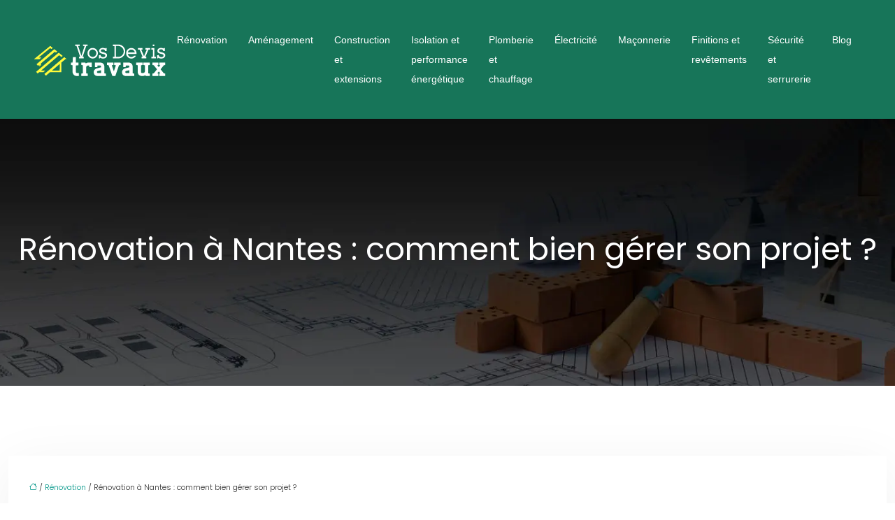

--- FILE ---
content_type: text/html; charset=UTF-8
request_url: https://www.vosdevistravaux.fr/renovation-a-nantes-comment-bien-gerer-son-projet/
body_size: 12016
content:
<!DOCTYPE html>
<html lang="fr-FR">
<head>
<meta charset="UTF-8" />
<meta name="viewport" content="width=device-width">
<link rel="shortcut icon" href="/wp-content/uploads/2024/06/favicon-vos-devis-travaux.webp" />
<script type="application/ld+json">
{
    "@context": "https://schema.org",
    "@graph": [
        {
            "@type": "WebSite",
            "@id": "https://www.vosdevistravaux.fr#website",
            "url": "https://www.vosdevistravaux.fr",
            "inLanguage": "fr-FR",
            "publisher": {
                "@id": "https://www.vosdevistravaux.fr#organization"
            }
        },
        {
            "@type": "Organization",
            "@id": "https://www.vosdevistravaux.fr#organization",
            "url": "https://www.vosdevistravaux.fr",
            "logo": {
                "@type": "ImageObject",
                "@id": "https://www.vosdevistravaux.fr#logo",
                "url": "https://www.vosdevistravaux.fr/wp-content/uploads/2024/06/logo-vos-devis-travaux.webp"
            }
        },
        {
            "@type": "WebPage",
            "@id": "https://www.vosdevistravaux.fr/renovation-a-nantes-comment-bien-gerer-son-projet/#webpage",
            "url": "https://www.vosdevistravaux.fr/renovation-a-nantes-comment-bien-gerer-son-projet/",
            "isPartOf": {
                "@id": "https://www.vosdevistravaux.fr#website"
            },
            "breadcrumb": {
                "@id": "https://www.vosdevistravaux.fr/renovation-a-nantes-comment-bien-gerer-son-projet/#breadcrumb"
            },
            "inLanguage": "fr_FR"
        },
        {
            "@type": "Article",
            "@id": "https://www.vosdevistravaux.fr/renovation-a-nantes-comment-bien-gerer-son-projet/#article",
            "headline": "Rénovation à Nantes : comment bien gérer son projet ?",
            "mainEntityOfPage": {
                "@id": "https://www.vosdevistravaux.fr/renovation-a-nantes-comment-bien-gerer-son-projet/#webpage"
            },
            "wordCount": 647,
            "isAccessibleForFree": true,
            "articleSection": [
                "Rénovation"
            ],
            "datePublished": "2022-11-17T00:00:00+00:00",
            "author": {
                "@id": "https://www.vosdevistravaux.fr/author/netlinking_user#person"
            },
            "publisher": {
                "@id": "https://www.vosdevistravaux.fr#organization"
            },
            "inLanguage": "fr-FR"
        },
        {
            "@type": "BreadcrumbList",
            "@id": "https://www.vosdevistravaux.fr/renovation-a-nantes-comment-bien-gerer-son-projet/#breadcrumb",
            "itemListElement": [
                {
                    "@type": "ListItem",
                    "position": 1,
                    "name": "Accueil",
                    "item": "https://www.vosdevistravaux.fr/"
                },
                {
                    "@type": "ListItem",
                    "position": 2,
                    "name": "Rénovation",
                    "item": "https://www.vosdevistravaux.fr/renovation/"
                },
                {
                    "@type": "ListItem",
                    "position": 3,
                    "name": "Rénovation à Nantes : comment bien gérer son projet ?",
                    "item": "https://www.vosdevistravaux.fr/renovation-a-nantes-comment-bien-gerer-son-projet/"
                }
            ]
        }
    ]
}</script>
<meta name='robots' content='max-image-preview:large' />
<title></title><meta name="description" content=""><link rel="alternate" title="oEmbed (JSON)" type="application/json+oembed" href="https://www.vosdevistravaux.fr/wp-json/oembed/1.0/embed?url=https%3A%2F%2Fwww.vosdevistravaux.fr%2Frenovation-a-nantes-comment-bien-gerer-son-projet%2F" />
<link rel="alternate" title="oEmbed (XML)" type="text/xml+oembed" href="https://www.vosdevistravaux.fr/wp-json/oembed/1.0/embed?url=https%3A%2F%2Fwww.vosdevistravaux.fr%2Frenovation-a-nantes-comment-bien-gerer-son-projet%2F&#038;format=xml" />
<style id='wp-img-auto-sizes-contain-inline-css' type='text/css'>
img:is([sizes=auto i],[sizes^="auto," i]){contain-intrinsic-size:3000px 1500px}
/*# sourceURL=wp-img-auto-sizes-contain-inline-css */
</style>
<style id='wp-block-library-inline-css' type='text/css'>
:root{--wp-block-synced-color:#7a00df;--wp-block-synced-color--rgb:122,0,223;--wp-bound-block-color:var(--wp-block-synced-color);--wp-editor-canvas-background:#ddd;--wp-admin-theme-color:#007cba;--wp-admin-theme-color--rgb:0,124,186;--wp-admin-theme-color-darker-10:#006ba1;--wp-admin-theme-color-darker-10--rgb:0,107,160.5;--wp-admin-theme-color-darker-20:#005a87;--wp-admin-theme-color-darker-20--rgb:0,90,135;--wp-admin-border-width-focus:2px}@media (min-resolution:192dpi){:root{--wp-admin-border-width-focus:1.5px}}.wp-element-button{cursor:pointer}:root .has-very-light-gray-background-color{background-color:#eee}:root .has-very-dark-gray-background-color{background-color:#313131}:root .has-very-light-gray-color{color:#eee}:root .has-very-dark-gray-color{color:#313131}:root .has-vivid-green-cyan-to-vivid-cyan-blue-gradient-background{background:linear-gradient(135deg,#00d084,#0693e3)}:root .has-purple-crush-gradient-background{background:linear-gradient(135deg,#34e2e4,#4721fb 50%,#ab1dfe)}:root .has-hazy-dawn-gradient-background{background:linear-gradient(135deg,#faaca8,#dad0ec)}:root .has-subdued-olive-gradient-background{background:linear-gradient(135deg,#fafae1,#67a671)}:root .has-atomic-cream-gradient-background{background:linear-gradient(135deg,#fdd79a,#004a59)}:root .has-nightshade-gradient-background{background:linear-gradient(135deg,#330968,#31cdcf)}:root .has-midnight-gradient-background{background:linear-gradient(135deg,#020381,#2874fc)}:root{--wp--preset--font-size--normal:16px;--wp--preset--font-size--huge:42px}.has-regular-font-size{font-size:1em}.has-larger-font-size{font-size:2.625em}.has-normal-font-size{font-size:var(--wp--preset--font-size--normal)}.has-huge-font-size{font-size:var(--wp--preset--font-size--huge)}.has-text-align-center{text-align:center}.has-text-align-left{text-align:left}.has-text-align-right{text-align:right}.has-fit-text{white-space:nowrap!important}#end-resizable-editor-section{display:none}.aligncenter{clear:both}.items-justified-left{justify-content:flex-start}.items-justified-center{justify-content:center}.items-justified-right{justify-content:flex-end}.items-justified-space-between{justify-content:space-between}.screen-reader-text{border:0;clip-path:inset(50%);height:1px;margin:-1px;overflow:hidden;padding:0;position:absolute;width:1px;word-wrap:normal!important}.screen-reader-text:focus{background-color:#ddd;clip-path:none;color:#444;display:block;font-size:1em;height:auto;left:5px;line-height:normal;padding:15px 23px 14px;text-decoration:none;top:5px;width:auto;z-index:100000}html :where(.has-border-color){border-style:solid}html :where([style*=border-top-color]){border-top-style:solid}html :where([style*=border-right-color]){border-right-style:solid}html :where([style*=border-bottom-color]){border-bottom-style:solid}html :where([style*=border-left-color]){border-left-style:solid}html :where([style*=border-width]){border-style:solid}html :where([style*=border-top-width]){border-top-style:solid}html :where([style*=border-right-width]){border-right-style:solid}html :where([style*=border-bottom-width]){border-bottom-style:solid}html :where([style*=border-left-width]){border-left-style:solid}html :where(img[class*=wp-image-]){height:auto;max-width:100%}:where(figure){margin:0 0 1em}html :where(.is-position-sticky){--wp-admin--admin-bar--position-offset:var(--wp-admin--admin-bar--height,0px)}@media screen and (max-width:600px){html :where(.is-position-sticky){--wp-admin--admin-bar--position-offset:0px}}

/*# sourceURL=wp-block-library-inline-css */
</style><style id='global-styles-inline-css' type='text/css'>
:root{--wp--preset--aspect-ratio--square: 1;--wp--preset--aspect-ratio--4-3: 4/3;--wp--preset--aspect-ratio--3-4: 3/4;--wp--preset--aspect-ratio--3-2: 3/2;--wp--preset--aspect-ratio--2-3: 2/3;--wp--preset--aspect-ratio--16-9: 16/9;--wp--preset--aspect-ratio--9-16: 9/16;--wp--preset--color--black: #000000;--wp--preset--color--cyan-bluish-gray: #abb8c3;--wp--preset--color--white: #ffffff;--wp--preset--color--pale-pink: #f78da7;--wp--preset--color--vivid-red: #cf2e2e;--wp--preset--color--luminous-vivid-orange: #ff6900;--wp--preset--color--luminous-vivid-amber: #fcb900;--wp--preset--color--light-green-cyan: #7bdcb5;--wp--preset--color--vivid-green-cyan: #00d084;--wp--preset--color--pale-cyan-blue: #8ed1fc;--wp--preset--color--vivid-cyan-blue: #0693e3;--wp--preset--color--vivid-purple: #9b51e0;--wp--preset--color--base: #f9f9f9;--wp--preset--color--base-2: #ffffff;--wp--preset--color--contrast: #111111;--wp--preset--color--contrast-2: #636363;--wp--preset--color--contrast-3: #A4A4A4;--wp--preset--color--accent: #cfcabe;--wp--preset--color--accent-2: #c2a990;--wp--preset--color--accent-3: #d8613c;--wp--preset--color--accent-4: #b1c5a4;--wp--preset--color--accent-5: #b5bdbc;--wp--preset--gradient--vivid-cyan-blue-to-vivid-purple: linear-gradient(135deg,rgb(6,147,227) 0%,rgb(155,81,224) 100%);--wp--preset--gradient--light-green-cyan-to-vivid-green-cyan: linear-gradient(135deg,rgb(122,220,180) 0%,rgb(0,208,130) 100%);--wp--preset--gradient--luminous-vivid-amber-to-luminous-vivid-orange: linear-gradient(135deg,rgb(252,185,0) 0%,rgb(255,105,0) 100%);--wp--preset--gradient--luminous-vivid-orange-to-vivid-red: linear-gradient(135deg,rgb(255,105,0) 0%,rgb(207,46,46) 100%);--wp--preset--gradient--very-light-gray-to-cyan-bluish-gray: linear-gradient(135deg,rgb(238,238,238) 0%,rgb(169,184,195) 100%);--wp--preset--gradient--cool-to-warm-spectrum: linear-gradient(135deg,rgb(74,234,220) 0%,rgb(151,120,209) 20%,rgb(207,42,186) 40%,rgb(238,44,130) 60%,rgb(251,105,98) 80%,rgb(254,248,76) 100%);--wp--preset--gradient--blush-light-purple: linear-gradient(135deg,rgb(255,206,236) 0%,rgb(152,150,240) 100%);--wp--preset--gradient--blush-bordeaux: linear-gradient(135deg,rgb(254,205,165) 0%,rgb(254,45,45) 50%,rgb(107,0,62) 100%);--wp--preset--gradient--luminous-dusk: linear-gradient(135deg,rgb(255,203,112) 0%,rgb(199,81,192) 50%,rgb(65,88,208) 100%);--wp--preset--gradient--pale-ocean: linear-gradient(135deg,rgb(255,245,203) 0%,rgb(182,227,212) 50%,rgb(51,167,181) 100%);--wp--preset--gradient--electric-grass: linear-gradient(135deg,rgb(202,248,128) 0%,rgb(113,206,126) 100%);--wp--preset--gradient--midnight: linear-gradient(135deg,rgb(2,3,129) 0%,rgb(40,116,252) 100%);--wp--preset--gradient--gradient-1: linear-gradient(to bottom, #cfcabe 0%, #F9F9F9 100%);--wp--preset--gradient--gradient-2: linear-gradient(to bottom, #C2A990 0%, #F9F9F9 100%);--wp--preset--gradient--gradient-3: linear-gradient(to bottom, #D8613C 0%, #F9F9F9 100%);--wp--preset--gradient--gradient-4: linear-gradient(to bottom, #B1C5A4 0%, #F9F9F9 100%);--wp--preset--gradient--gradient-5: linear-gradient(to bottom, #B5BDBC 0%, #F9F9F9 100%);--wp--preset--gradient--gradient-6: linear-gradient(to bottom, #A4A4A4 0%, #F9F9F9 100%);--wp--preset--gradient--gradient-7: linear-gradient(to bottom, #cfcabe 50%, #F9F9F9 50%);--wp--preset--gradient--gradient-8: linear-gradient(to bottom, #C2A990 50%, #F9F9F9 50%);--wp--preset--gradient--gradient-9: linear-gradient(to bottom, #D8613C 50%, #F9F9F9 50%);--wp--preset--gradient--gradient-10: linear-gradient(to bottom, #B1C5A4 50%, #F9F9F9 50%);--wp--preset--gradient--gradient-11: linear-gradient(to bottom, #B5BDBC 50%, #F9F9F9 50%);--wp--preset--gradient--gradient-12: linear-gradient(to bottom, #A4A4A4 50%, #F9F9F9 50%);--wp--preset--font-size--small: 13px;--wp--preset--font-size--medium: 20px;--wp--preset--font-size--large: 36px;--wp--preset--font-size--x-large: 42px;--wp--preset--spacing--20: min(1.5rem, 2vw);--wp--preset--spacing--30: min(2.5rem, 3vw);--wp--preset--spacing--40: min(4rem, 5vw);--wp--preset--spacing--50: min(6.5rem, 8vw);--wp--preset--spacing--60: min(10.5rem, 13vw);--wp--preset--spacing--70: 3.38rem;--wp--preset--spacing--80: 5.06rem;--wp--preset--spacing--10: 1rem;--wp--preset--shadow--natural: 6px 6px 9px rgba(0, 0, 0, 0.2);--wp--preset--shadow--deep: 12px 12px 50px rgba(0, 0, 0, 0.4);--wp--preset--shadow--sharp: 6px 6px 0px rgba(0, 0, 0, 0.2);--wp--preset--shadow--outlined: 6px 6px 0px -3px rgb(255, 255, 255), 6px 6px rgb(0, 0, 0);--wp--preset--shadow--crisp: 6px 6px 0px rgb(0, 0, 0);}:root { --wp--style--global--content-size: 1320px;--wp--style--global--wide-size: 1920px; }:where(body) { margin: 0; }.wp-site-blocks { padding-top: var(--wp--style--root--padding-top); padding-bottom: var(--wp--style--root--padding-bottom); }.has-global-padding { padding-right: var(--wp--style--root--padding-right); padding-left: var(--wp--style--root--padding-left); }.has-global-padding > .alignfull { margin-right: calc(var(--wp--style--root--padding-right) * -1); margin-left: calc(var(--wp--style--root--padding-left) * -1); }.has-global-padding :where(:not(.alignfull.is-layout-flow) > .has-global-padding:not(.wp-block-block, .alignfull)) { padding-right: 0; padding-left: 0; }.has-global-padding :where(:not(.alignfull.is-layout-flow) > .has-global-padding:not(.wp-block-block, .alignfull)) > .alignfull { margin-left: 0; margin-right: 0; }.wp-site-blocks > .alignleft { float: left; margin-right: 2em; }.wp-site-blocks > .alignright { float: right; margin-left: 2em; }.wp-site-blocks > .aligncenter { justify-content: center; margin-left: auto; margin-right: auto; }:where(.wp-site-blocks) > * { margin-block-start: 1.2rem; margin-block-end: 0; }:where(.wp-site-blocks) > :first-child { margin-block-start: 0; }:where(.wp-site-blocks) > :last-child { margin-block-end: 0; }:root { --wp--style--block-gap: 1.2rem; }:root :where(.is-layout-flow) > :first-child{margin-block-start: 0;}:root :where(.is-layout-flow) > :last-child{margin-block-end: 0;}:root :where(.is-layout-flow) > *{margin-block-start: 1.2rem;margin-block-end: 0;}:root :where(.is-layout-constrained) > :first-child{margin-block-start: 0;}:root :where(.is-layout-constrained) > :last-child{margin-block-end: 0;}:root :where(.is-layout-constrained) > *{margin-block-start: 1.2rem;margin-block-end: 0;}:root :where(.is-layout-flex){gap: 1.2rem;}:root :where(.is-layout-grid){gap: 1.2rem;}.is-layout-flow > .alignleft{float: left;margin-inline-start: 0;margin-inline-end: 2em;}.is-layout-flow > .alignright{float: right;margin-inline-start: 2em;margin-inline-end: 0;}.is-layout-flow > .aligncenter{margin-left: auto !important;margin-right: auto !important;}.is-layout-constrained > .alignleft{float: left;margin-inline-start: 0;margin-inline-end: 2em;}.is-layout-constrained > .alignright{float: right;margin-inline-start: 2em;margin-inline-end: 0;}.is-layout-constrained > .aligncenter{margin-left: auto !important;margin-right: auto !important;}.is-layout-constrained > :where(:not(.alignleft):not(.alignright):not(.alignfull)){max-width: var(--wp--style--global--content-size);margin-left: auto !important;margin-right: auto !important;}.is-layout-constrained > .alignwide{max-width: var(--wp--style--global--wide-size);}body .is-layout-flex{display: flex;}.is-layout-flex{flex-wrap: wrap;align-items: center;}.is-layout-flex > :is(*, div){margin: 0;}body .is-layout-grid{display: grid;}.is-layout-grid > :is(*, div){margin: 0;}body{--wp--style--root--padding-top: 0px;--wp--style--root--padding-right: var(--wp--preset--spacing--50);--wp--style--root--padding-bottom: 0px;--wp--style--root--padding-left: var(--wp--preset--spacing--50);}a:where(:not(.wp-element-button)){text-decoration: underline;}:root :where(a:where(:not(.wp-element-button)):hover){text-decoration: none;}:root :where(.wp-element-button, .wp-block-button__link){background-color: var(--wp--preset--color--contrast);border-radius: .33rem;border-color: var(--wp--preset--color--contrast);border-width: 0;color: var(--wp--preset--color--base);font-family: inherit;font-size: var(--wp--preset--font-size--small);font-style: normal;font-weight: 500;letter-spacing: inherit;line-height: inherit;padding-top: 0.6rem;padding-right: 1rem;padding-bottom: 0.6rem;padding-left: 1rem;text-decoration: none;text-transform: inherit;}:root :where(.wp-element-button:hover, .wp-block-button__link:hover){background-color: var(--wp--preset--color--contrast-2);border-color: var(--wp--preset--color--contrast-2);color: var(--wp--preset--color--base);}:root :where(.wp-element-button:focus, .wp-block-button__link:focus){background-color: var(--wp--preset--color--contrast-2);border-color: var(--wp--preset--color--contrast-2);color: var(--wp--preset--color--base);outline-color: var(--wp--preset--color--contrast);outline-offset: 2px;outline-style: dotted;outline-width: 1px;}:root :where(.wp-element-button:active, .wp-block-button__link:active){background-color: var(--wp--preset--color--contrast);color: var(--wp--preset--color--base);}:root :where(.wp-element-caption, .wp-block-audio figcaption, .wp-block-embed figcaption, .wp-block-gallery figcaption, .wp-block-image figcaption, .wp-block-table figcaption, .wp-block-video figcaption){color: var(--wp--preset--color--contrast-2);font-family: var(--wp--preset--font-family--body);font-size: 0.8rem;}.has-black-color{color: var(--wp--preset--color--black) !important;}.has-cyan-bluish-gray-color{color: var(--wp--preset--color--cyan-bluish-gray) !important;}.has-white-color{color: var(--wp--preset--color--white) !important;}.has-pale-pink-color{color: var(--wp--preset--color--pale-pink) !important;}.has-vivid-red-color{color: var(--wp--preset--color--vivid-red) !important;}.has-luminous-vivid-orange-color{color: var(--wp--preset--color--luminous-vivid-orange) !important;}.has-luminous-vivid-amber-color{color: var(--wp--preset--color--luminous-vivid-amber) !important;}.has-light-green-cyan-color{color: var(--wp--preset--color--light-green-cyan) !important;}.has-vivid-green-cyan-color{color: var(--wp--preset--color--vivid-green-cyan) !important;}.has-pale-cyan-blue-color{color: var(--wp--preset--color--pale-cyan-blue) !important;}.has-vivid-cyan-blue-color{color: var(--wp--preset--color--vivid-cyan-blue) !important;}.has-vivid-purple-color{color: var(--wp--preset--color--vivid-purple) !important;}.has-base-color{color: var(--wp--preset--color--base) !important;}.has-base-2-color{color: var(--wp--preset--color--base-2) !important;}.has-contrast-color{color: var(--wp--preset--color--contrast) !important;}.has-contrast-2-color{color: var(--wp--preset--color--contrast-2) !important;}.has-contrast-3-color{color: var(--wp--preset--color--contrast-3) !important;}.has-accent-color{color: var(--wp--preset--color--accent) !important;}.has-accent-2-color{color: var(--wp--preset--color--accent-2) !important;}.has-accent-3-color{color: var(--wp--preset--color--accent-3) !important;}.has-accent-4-color{color: var(--wp--preset--color--accent-4) !important;}.has-accent-5-color{color: var(--wp--preset--color--accent-5) !important;}.has-black-background-color{background-color: var(--wp--preset--color--black) !important;}.has-cyan-bluish-gray-background-color{background-color: var(--wp--preset--color--cyan-bluish-gray) !important;}.has-white-background-color{background-color: var(--wp--preset--color--white) !important;}.has-pale-pink-background-color{background-color: var(--wp--preset--color--pale-pink) !important;}.has-vivid-red-background-color{background-color: var(--wp--preset--color--vivid-red) !important;}.has-luminous-vivid-orange-background-color{background-color: var(--wp--preset--color--luminous-vivid-orange) !important;}.has-luminous-vivid-amber-background-color{background-color: var(--wp--preset--color--luminous-vivid-amber) !important;}.has-light-green-cyan-background-color{background-color: var(--wp--preset--color--light-green-cyan) !important;}.has-vivid-green-cyan-background-color{background-color: var(--wp--preset--color--vivid-green-cyan) !important;}.has-pale-cyan-blue-background-color{background-color: var(--wp--preset--color--pale-cyan-blue) !important;}.has-vivid-cyan-blue-background-color{background-color: var(--wp--preset--color--vivid-cyan-blue) !important;}.has-vivid-purple-background-color{background-color: var(--wp--preset--color--vivid-purple) !important;}.has-base-background-color{background-color: var(--wp--preset--color--base) !important;}.has-base-2-background-color{background-color: var(--wp--preset--color--base-2) !important;}.has-contrast-background-color{background-color: var(--wp--preset--color--contrast) !important;}.has-contrast-2-background-color{background-color: var(--wp--preset--color--contrast-2) !important;}.has-contrast-3-background-color{background-color: var(--wp--preset--color--contrast-3) !important;}.has-accent-background-color{background-color: var(--wp--preset--color--accent) !important;}.has-accent-2-background-color{background-color: var(--wp--preset--color--accent-2) !important;}.has-accent-3-background-color{background-color: var(--wp--preset--color--accent-3) !important;}.has-accent-4-background-color{background-color: var(--wp--preset--color--accent-4) !important;}.has-accent-5-background-color{background-color: var(--wp--preset--color--accent-5) !important;}.has-black-border-color{border-color: var(--wp--preset--color--black) !important;}.has-cyan-bluish-gray-border-color{border-color: var(--wp--preset--color--cyan-bluish-gray) !important;}.has-white-border-color{border-color: var(--wp--preset--color--white) !important;}.has-pale-pink-border-color{border-color: var(--wp--preset--color--pale-pink) !important;}.has-vivid-red-border-color{border-color: var(--wp--preset--color--vivid-red) !important;}.has-luminous-vivid-orange-border-color{border-color: var(--wp--preset--color--luminous-vivid-orange) !important;}.has-luminous-vivid-amber-border-color{border-color: var(--wp--preset--color--luminous-vivid-amber) !important;}.has-light-green-cyan-border-color{border-color: var(--wp--preset--color--light-green-cyan) !important;}.has-vivid-green-cyan-border-color{border-color: var(--wp--preset--color--vivid-green-cyan) !important;}.has-pale-cyan-blue-border-color{border-color: var(--wp--preset--color--pale-cyan-blue) !important;}.has-vivid-cyan-blue-border-color{border-color: var(--wp--preset--color--vivid-cyan-blue) !important;}.has-vivid-purple-border-color{border-color: var(--wp--preset--color--vivid-purple) !important;}.has-base-border-color{border-color: var(--wp--preset--color--base) !important;}.has-base-2-border-color{border-color: var(--wp--preset--color--base-2) !important;}.has-contrast-border-color{border-color: var(--wp--preset--color--contrast) !important;}.has-contrast-2-border-color{border-color: var(--wp--preset--color--contrast-2) !important;}.has-contrast-3-border-color{border-color: var(--wp--preset--color--contrast-3) !important;}.has-accent-border-color{border-color: var(--wp--preset--color--accent) !important;}.has-accent-2-border-color{border-color: var(--wp--preset--color--accent-2) !important;}.has-accent-3-border-color{border-color: var(--wp--preset--color--accent-3) !important;}.has-accent-4-border-color{border-color: var(--wp--preset--color--accent-4) !important;}.has-accent-5-border-color{border-color: var(--wp--preset--color--accent-5) !important;}.has-vivid-cyan-blue-to-vivid-purple-gradient-background{background: var(--wp--preset--gradient--vivid-cyan-blue-to-vivid-purple) !important;}.has-light-green-cyan-to-vivid-green-cyan-gradient-background{background: var(--wp--preset--gradient--light-green-cyan-to-vivid-green-cyan) !important;}.has-luminous-vivid-amber-to-luminous-vivid-orange-gradient-background{background: var(--wp--preset--gradient--luminous-vivid-amber-to-luminous-vivid-orange) !important;}.has-luminous-vivid-orange-to-vivid-red-gradient-background{background: var(--wp--preset--gradient--luminous-vivid-orange-to-vivid-red) !important;}.has-very-light-gray-to-cyan-bluish-gray-gradient-background{background: var(--wp--preset--gradient--very-light-gray-to-cyan-bluish-gray) !important;}.has-cool-to-warm-spectrum-gradient-background{background: var(--wp--preset--gradient--cool-to-warm-spectrum) !important;}.has-blush-light-purple-gradient-background{background: var(--wp--preset--gradient--blush-light-purple) !important;}.has-blush-bordeaux-gradient-background{background: var(--wp--preset--gradient--blush-bordeaux) !important;}.has-luminous-dusk-gradient-background{background: var(--wp--preset--gradient--luminous-dusk) !important;}.has-pale-ocean-gradient-background{background: var(--wp--preset--gradient--pale-ocean) !important;}.has-electric-grass-gradient-background{background: var(--wp--preset--gradient--electric-grass) !important;}.has-midnight-gradient-background{background: var(--wp--preset--gradient--midnight) !important;}.has-gradient-1-gradient-background{background: var(--wp--preset--gradient--gradient-1) !important;}.has-gradient-2-gradient-background{background: var(--wp--preset--gradient--gradient-2) !important;}.has-gradient-3-gradient-background{background: var(--wp--preset--gradient--gradient-3) !important;}.has-gradient-4-gradient-background{background: var(--wp--preset--gradient--gradient-4) !important;}.has-gradient-5-gradient-background{background: var(--wp--preset--gradient--gradient-5) !important;}.has-gradient-6-gradient-background{background: var(--wp--preset--gradient--gradient-6) !important;}.has-gradient-7-gradient-background{background: var(--wp--preset--gradient--gradient-7) !important;}.has-gradient-8-gradient-background{background: var(--wp--preset--gradient--gradient-8) !important;}.has-gradient-9-gradient-background{background: var(--wp--preset--gradient--gradient-9) !important;}.has-gradient-10-gradient-background{background: var(--wp--preset--gradient--gradient-10) !important;}.has-gradient-11-gradient-background{background: var(--wp--preset--gradient--gradient-11) !important;}.has-gradient-12-gradient-background{background: var(--wp--preset--gradient--gradient-12) !important;}.has-small-font-size{font-size: var(--wp--preset--font-size--small) !important;}.has-medium-font-size{font-size: var(--wp--preset--font-size--medium) !important;}.has-large-font-size{font-size: var(--wp--preset--font-size--large) !important;}.has-x-large-font-size{font-size: var(--wp--preset--font-size--x-large) !important;}
/*# sourceURL=global-styles-inline-css */
</style>

<link rel='stylesheet' id='default-css' href='https://www.vosdevistravaux.fr/wp-content/themes/factory-templates-4/style.css?ver=1e953290c38cfd5187806b24fc9f8ab4' type='text/css' media='all' />
<link rel='stylesheet' id='bootstrap5-css' href='https://www.vosdevistravaux.fr/wp-content/themes/factory-templates-4/css/bootstrap.min.css?ver=1e953290c38cfd5187806b24fc9f8ab4' type='text/css' media='all' />
<link rel='stylesheet' id='bootstrap-icon-css' href='https://www.vosdevistravaux.fr/wp-content/themes/factory-templates-4/css/bootstrap-icons.css?ver=1e953290c38cfd5187806b24fc9f8ab4' type='text/css' media='all' />
<link rel='stylesheet' id='global-css' href='https://www.vosdevistravaux.fr/wp-content/themes/factory-templates-4/css/global.css?ver=1e953290c38cfd5187806b24fc9f8ab4' type='text/css' media='all' />
<link rel='stylesheet' id='light-theme-css' href='https://www.vosdevistravaux.fr/wp-content/themes/factory-templates-4/css/light.css?ver=1e953290c38cfd5187806b24fc9f8ab4' type='text/css' media='all' />
<script type="text/javascript" src="https://code.jquery.com/jquery-3.2.1.min.js?ver=1e953290c38cfd5187806b24fc9f8ab4" id="jquery3.2.1-js"></script>
<script type="text/javascript" src="https://www.vosdevistravaux.fr/wp-content/themes/factory-templates-4/js/fn.js?ver=1e953290c38cfd5187806b24fc9f8ab4" id="default_script-js"></script>
<link rel="https://api.w.org/" href="https://www.vosdevistravaux.fr/wp-json/" /><link rel="alternate" title="JSON" type="application/json" href="https://www.vosdevistravaux.fr/wp-json/wp/v2/posts/25307" /><link rel="EditURI" type="application/rsd+xml" title="RSD" href="https://www.vosdevistravaux.fr/xmlrpc.php?rsd" />
<link rel="canonical" href="https://www.vosdevistravaux.fr/renovation-a-nantes-comment-bien-gerer-son-projet/" />
<link rel='shortlink' href='https://www.vosdevistravaux.fr/?p=25307' />
 
<link href="https://fonts.googleapis.com/css2?family=Poppins:ital,wght@0,100;0,200;0,300;0,400;0,500;0,600;0,700;0,800;0,900;1,100;1,200;1,300;1,400;1,500;1,600;1,700;1,800;1,900&display=swap" rel="stylesheet">
<meta name="google-site-verification" content="aFjeBmw0GpP05-M0n3AJDcUW2jg80OsjOFV2EnE1lnM" />
<meta name="google-site-verification" content="aqTef_3pgcRWrOenfr8atYqMgX_rL116x2RchyvOI0w" />  
<style type="text/css">
.default_color_background,.menu-bars{background-color : #009688 }.default_color_text,a,h1 span,h2 span,h3 span,h4 span,h5 span,h6 span{color :#009688 }.navigation li a,.navigation li.disabled,.navigation li.active a,.owl-dots .owl-dot.active span,.owl-dots .owl-dot:hover span{background-color: #009688;}
.block-spc{border-color:#009688}
.page-content a{color : #009688 }.page-content a:hover{color : #136ee3 }.home .body-content a{color : #136ee3 }.home .body-content a:hover{color : #26c193 }.col-menu,.main-navigation{background-color:transparent;}.main-navigation.scrolled{background-color:#177559;}.main-navigation .logo-main{height: 50px;}.main-navigation  .logo-sticky{height: 40px;}.main-navigation .sub-menu{background-color: #009688;}nav li a{font-size:14px;}nav li a{line-height:28px;}nav li a{color:#ffffff!important;}nav li:hover > a,.current-menu-item > a{color:#fffb38!important;}.sub-menu a{color:#ffffff!important;}.archive h1{color:#ffffff!important;}.category .subheader,.single .subheader{padding:160px 0px }.archive h1{text-align:center!important;} .archive h1{font-size:45px}  .archive h2,.cat-description h2{font-size:25px} .archive h2 a,.cat-description h2{color:#151515!important;}.archive .readmore{background-color:#26c193;}.archive .readmore{color:#ffffff;}.archive .readmore:hover{background-color:#177559;}.archive .readmore:hover{color:#ffffff;}.archive .readmore{padding:8px 20px;}.single h1{color:#ffffff!important;}.single .the-post h2{color:#151515!important;}.single .the-post h3{color:#151515!important;}.single .the-post h4{color:#151515!important;}.single .the-post h5{color:#151515!important;}.single .the-post h6{color:#151515!important;} .single .post-content a{color:#009688} .single .post-content a:hover{color:#136ee3}.single h1{text-align:center!important;}.single h1{font-size: 45px}.single h2{font-size: 25px}.single h3{font-size: 21px}.single h4{font-size: 18px}.single h5{font-size: 15px}.single h6{font-size: 15px}footer{background-position:top }  footer a{color: #009688}#back_to_top{background-color:#009688;}#back_to_top i, #back_to_top svg{color:#fff;} footer{padding:100px 0px 0px} #back_to_top {padding:3px 5px 6px;}</style>
<style>:root {
    --color-primary: #009688;
    --color-primary-light: #00c3b0;
    --color-primary-dark: #00695f;
    --color-primary-hover: #00877a;
    --color-primary-muted: #00f0d9;
            --color-background: #fff;
    --color-text: #ffffff;
} </style>
<style id="custom-st" type="text/css">
body{font-size:15px;font-weight:300;line-height:30px;font-family:"Poppins",sans-serif;color:rgb(48,48,48);}h1,h2{font-family:"Poppins",sans-serif;font-weight:400;}h3,h4{font-family:"Poppins",sans-serif;font-weight:600;}.b1-txt{font-style:italic!important;position:relative;z-index:1;}a{text-decoration:none;}p{text-align:justify;}.b1{position:relative;overflow:hidden;}.b1-img{position:absolute;left:0;right:0;bottom:-10%;display:flex;flex-direction:column;justify-content:center;}.b2{margin-bottom:-5%!important;}.b2-img{margin-right:10%;}.b2-col{box-shadow:0px 0px 50px 0px rgba(0,0,0,0.13);margin:-12% -15% 10% 8%!important;position:relative;z-index:1;}.accordion-title{color:#3c3c3c;border-style:solid;border-width:1px 0px 1px 0px;border-color:#ededed;background:transparent!important;position:relative;font-weight:600;}.accordion-title:before{content:'+';position:absolute;right:0;font-size:22px!important;font-weight:500!important;}.accordion-title,.accordion-content{padding:15px 30px 15px 30px!important;}.accordion-content{color:#303030;border:none !important;}.background-zoom{position:relative;overflow:hidden;}.background-zoom:before{content:'';position:absolute;background:#fff;width:calc(100% - 40px);height:calc(100% - 40px);opacity:0!important;transition:all 0.6s ease;z-index:1;left:20px;top:20px;}.background-zoom:hover:before{opacity:0.88!important;}.background-zoom:hover img{transform:scale(1.2);}.background-zoom img{transition:.4s;}.background-zoom h3,.background-zoom p{transition:all 0.6s ease;opacity:0;}.background-zoom:hover h3,.background-zoom:hover p{opacity:1;}.b4{margin-top:-40px;}footer .textwidget p{color:rgba(225,255,255,0.8);font-size:15px!important;line-height:25px;}footer .col-xxl-3:nth-child(1) .textwidget p{padding-top:10%;}footer .footer-widget{font-weight:600;color:#fff;padding-bottom:15px;border-bottom:none!important;font-size:18px!important;}footer .menu-deux li{color:rgba(225,255,255,0.8);font-size:15px;line-height:30px;}footer .menu-deux{list-style:none;padding-left:0px!important;}footer .copyright{border-top:1px solid rgba(255,255,255,0.2);padding:40px 0px;text-align:center;color:rgba(225,255,255,0.8);margin-top:70px;}.main-navigation{z-index:3!important;position:relative;}.main-navigation.scrolled{box-shadow:0 15px 38px 0 rgba(0,0,0,0.1);}body:not(.home) .main-navigation:not(.scrolled){background-color:#177559!important;}nav li a{font-family:"Roboto",sans-serif;font-weight:500;white-space:normal!important;}.classic-menu li:last-child a{padding-right:15px!important;}.main-navigation .sub-menu{padding:0px!important;}.sub-menu>li{padding:20px 15px!important;border-bottom:1px solid rgba(0,0,0,0.1);}.classic-menu li a{padding:35px 15px 35px 15px;}.main-navigation .menu-item-has-children:after{top:30px;color:#009688;}.scrolled nav .sub-menu li a{color:#353535!important;}.sub-menu li:hover a,.scrolled nav .sub-menu li:hover a{color:#009688!important;}.widget_sidebar{margin-bottom:50px;background:#fff;box-shadow:0 15px 76px 0 rgba(0,0,0,.1);box-sizing:border-box;padding:25px 20px 20px;}.loop-post .align-items-center div{padding:0 0 0 20px;}.archive h2{margin-bottom:0.7em;}.archive .post{box-shadow:0 30px 100px 0 rgba(221,224,231,0.5);padding:30px 30px 30px;}.single .title{position:relative;z-index:1;}.single .all-post-content{padding:30px;background:#fff;box-shadow:0 15px 76px 0 rgba(0,0,0,.06);margin-bottom:50px;}.widget_sidebar .sidebar-widget{margin-bottom:1em;color:#111;text-align:left;position:relative;padding-bottom:1em;border-bottom:none!important;font-weight:500!important;}.sidebar-widget:before{width:100%;border-bottom:1px solid #ececec;}.sidebar-widget:before,.sidebar-widget:after{content:"";position:absolute;left:0;bottom:2px;}.sidebar-widget:after{width:50px;border-bottom:3px solid #009688;}.readmore{font-weight:700;position:relative;border-radius:5px;transition:all .4s ease;}.readmore:before{content:"";border:4px solid;border-color:inherit;position:absolute;top:2px;left:2px;bottom:2px;right:2px;}.single .all-post-content img{padding:10px 0 15px;}.single .all-post-content{text-align:justify}.single h2,.single h3,.single h4,.single h5,.single h6 {margin-top:15px;}.nav-post-cat{padding-top:20px;}.case-study-block-title,.single th{color:#1f1f1f !important;}.case-study-block:before,.actionable-list:before,.single thead:before{opacity:0.03;}.faq-block h2{margin-bottom:30px;}.faq-block .answer{background:transparent;}.nav-post-cat{padding-top:30px;}.instant-answer p:first-child{font-weight:600;font-size:18px;line-height:28px;margin-top:10px;margin-bottom:0;}.instant-answer .answer{background:transparent;padding:10px;border-radius:3px;}.instant-answer{border:2px solid var(--color-primary);padding:20px 20px 10px;border-radius:7px;margin-bottom:20px;}.instant-answer p:first-child,.key-takeaways p:first-child{color:#000;}.key-takeaways{color:inherit;}.question strong{font-weight:500;}</style>
</head> 

<body class="wp-singular post-template-default single single-post postid-25307 single-format-standard wp-theme-factory-templates-4 catid-3" style="">

<div class="main-navigation  container-fluid is_sticky ">
<nav class="navbar navbar-expand-lg px-5 container-fluid">

<a id="logo" href="https://www.vosdevistravaux.fr">
<img class="logo-main" src="/wp-content/uploads/2024/06/logo-vos-devis-travaux.webp"  width="190px"   height="50px"  alt="logo">
<img class="logo-sticky" src="/wp-content/uploads/2024/06/logo-vos-devis-travaux.webp" width="auto" height="40px" alt="logo"></a>

    <button class="navbar-toggler" type="button" data-bs-toggle="collapse" data-bs-target="#navbarSupportedContent" aria-controls="navbarSupportedContent" aria-expanded="false" aria-label="Toggle navigation">
      <span class="navbar-toggler-icon"><i class="bi bi-list"></i></span>
    </button>

    <div class="collapse navbar-collapse" id="navbarSupportedContent">

<ul id="main-menu" class="classic-menu navbar-nav ms-auto mb-2 mb-lg-0"><li id="menu-item-25403" class="menu-item menu-item-type-taxonomy menu-item-object-category current-post-ancestor current-menu-parent current-post-parent"><a href="https://www.vosdevistravaux.fr/renovation/">Rénovation</a></li>
<li id="menu-item-25395" class="menu-item menu-item-type-taxonomy menu-item-object-category"><a href="https://www.vosdevistravaux.fr/amenagement/">Aménagement</a></li>
<li id="menu-item-25397" class="menu-item menu-item-type-taxonomy menu-item-object-category"><a href="https://www.vosdevistravaux.fr/construction-et-extensions/">Construction et extensions</a></li>
<li id="menu-item-25400" class="menu-item menu-item-type-taxonomy menu-item-object-category"><a href="https://www.vosdevistravaux.fr/isolation-et-performance-energetique/">Isolation et performance énergétique</a></li>
<li id="menu-item-25402" class="menu-item menu-item-type-taxonomy menu-item-object-category"><a href="https://www.vosdevistravaux.fr/plomberie-et-chauffage/">Plomberie et chauffage</a></li>
<li id="menu-item-25398" class="menu-item menu-item-type-taxonomy menu-item-object-category"><a href="https://www.vosdevistravaux.fr/electricite/">Électricité</a></li>
<li id="menu-item-25401" class="menu-item menu-item-type-taxonomy menu-item-object-category"><a href="https://www.vosdevistravaux.fr/maconnerie/">Maçonnerie</a></li>
<li id="menu-item-25399" class="menu-item menu-item-type-taxonomy menu-item-object-category"><a href="https://www.vosdevistravaux.fr/finitions-et-revetements/">Finitions et revêtements</a></li>
<li id="menu-item-25404" class="menu-item menu-item-type-taxonomy menu-item-object-category"><a href="https://www.vosdevistravaux.fr/securite-et-serrurerie/">Sécurité et serrurerie</a></li>
<li id="menu-item-25396" class="menu-item menu-item-type-taxonomy menu-item-object-category"><a href="https://www.vosdevistravaux.fr/blog/">Blog</a></li>
</ul>
</div>
</nav>
</div><!--menu-->
<div style="background-color:vosdevistravaux" class="body-content     ">
  

<div class="container-fluid subheader" style="background-position:top;background-image:url(/wp-content/uploads/2024/06/cat-vos-devis-travaux.webp);background-color:#177559;">
<div id="mask" style=""></div>	
<div class="container-xxl"><h1 class="title">Rénovation à Nantes : comment bien gérer son projet ?</h1></div></div>



<div class="post-content container-xxl"> 


<div class="row">
<div class="  col-xxl-9  col-md-12">	



<div class="all-post-content">
<article>
<div style="font-size: 11px" class="breadcrumb"><a href="/"><i class="bi bi-house"></i></a>&nbsp;/&nbsp;<a href="https://www.vosdevistravaux.fr/renovation/">Rénovation</a>&nbsp;/&nbsp;Rénovation à Nantes : comment bien gérer son projet ?</div>
<div class="the-post">





<p>La <a href="https://www.optimiz-travaux.com/" target="_blank" rel="">rénovation d’un bien immobilier</a> est un grand projet qui se doit d’être bien étudié et soigneusement préparé. Entre l’estimation de votre budget, la sélection des intervenants et la conduite des travaux, tous les détails doivent être pris en compte afin d’analyser et de réaliser les travaux dans les meilleures conditions. Une préparation inadéquate peut causer de nombreux désagréments et une sérieuse perte de temps et d’argent. Pour y remédier, vous devez vous conformer à quelques conseils utiles.</p>
<h2>Définir son projet au préalable et respecter les normes en vigueur</h2>
<p>Établir le budget à l’avance est crucial pour garantir la réussite de son projet lors de la rénovation d’un bien immobilier. Pour éviter les pertes et faire en sorte que les travaux soient terminés à temps, il est essentiel de déterminer ses besoins et ses préférences avant tout réaménagement, simples travaux de décoration ou rénovation complète. Ainsi, en définissant vos attentes vis-à-vis des travaux à effectuer, vous pourrez décider des matériaux, du matériel et des autres accessoires que vous devrez acheter. Cela vous aidera à sélectionner et à contacter les professionnels compétents et appropriés. Au moment de votre projet de <strong>rénovation à Nantes</strong>, vous devez également vous conformer aux normes en vigueur pour assurer la pérennité de votre propriété et votre sécurité. Entre autres, le tuyau d’évacuation de votre hotte de cuisine ne peut être le même que le conduit d’évacuation de votre chaudière. Pour une maison ancienne, le dispositif d’isolation intérieure en matière de rénovation doit être adapté à la nature des murs. De la sorte, avoir recours à une entreprise spécialisée pour respecter ces différentes mesures est essentiel à la réalisation de son projet de rénovation. Cliquez sur <a href="https://sorenov.fr/entreprise-travaux-renovation-nantes/" target="_blank" rel="">sorenov.fr/</a> pour de plus amples informations.</p>
<h2>Faire appel à des artisans compétents à travers une plateforme dédiée</h2>
<p>Le propriétaire pourrait être tenté d’effectuer les <strong>travaux de rénovation</strong> lui-même afin de réaliser des économies. Néanmoins, cette décision est relativement risquée, surtout si celui-ci ne dispose pas de l’expertise et des équipements nécessaires. Une petite erreur peut avoir un impact considérable sur la solidité, l’esthétique et la stabilité de la structure, entraînant des réparations majeures. L’idéal est de faire appel à des artisans qualifiés et chevronnés. De la sorte, vous profiterez à coup sûr d’une belle réalisation fiable et répondant à vos exigences dans la période fixée. Les professionnels peuvent être trouvés rapidement et facilement sur des plateformes dédiées. Entre autres, sur un site spécialisé, vous pourrez trouver des entreprises spécialisées et fiables près de chez vous en saisissant simplement votre recherche et en précisant votre ville sur le champ dédié. Les entreprises qui sont présentes sur la plateforme en ligne doivent se soumettre à des contrôles rigoureux et approfondis avant d’intégrer le réseau. Les opinions sont vérifiées et les entreprises reçoivent des réelles recommandations de la part de leurs clients.</p>
<h2>Élaboration d’un plan d’action pour rénover sa propriété</h2>
<p>Il est évident qu’un plan d’action se doit d’être élaboré pour assurer la bonne réalisation des travaux de rénovation. Pour cela, il est impératif de lister les travaux à exécuter par ordre de priorité. Entre autres, dans le cadre de <strong>rénovation intérieure</strong> de votre maison, il est conseillé de commencer par la réalisation des travaux de démolition comme l’abolition de cloisons, de zones encombrantes et de la cheminée. Par la suite, vous devrez procéder à la réparation ou à la substitution du gros ouvrage et à la réalisation des emplacements tels que la création d’accès pour les aménagements futurs ou les passages de gaine. À la fin de ces étapes, il sera nécessaire d’encastrer les dispositifs de plomberie et électriques. Après cela, vous devrez réparer la façade en cas de besoin, consolider l’isolation, réaliser des travaux de plâtrage et de peinture.</p>




</div>
</article>




<div class="row nav-post-cat"><div class="col-6"><a href="https://www.vosdevistravaux.fr/isolation-polystyrene-exterieur-avantages-et-inconvenients-a-evaluer/"><i class="bi bi-arrow-left"></i>Isolation polystyrène extérieur : avantages et inconvénients à évaluer</a></div><div class="col-6"><a href="https://www.vosdevistravaux.fr/installation-poele-a-bois-coude-guide-simplifie/"><i class="bi bi-arrow-left"></i>Installation poêle à bois coude : guide simplifié</a></div></div>

</div>

</div>	


<div class="col-xxl-3 col-md-12">
<div class="sidebar">
<div class="widget-area">





<div class='widget_sidebar'><div class='sidebar-widget'>Dernières publications</div><div class='textwidget sidebar-ma'><div class="row mb-2"><div class="col-12"><a href="https://www.vosdevistravaux.fr/quels-types-de-travaux-peut-on-financer-avec-un-pret-expresso-a-la-societe-generale/">Quels types de travaux peut-on financer avec un prêt Expresso à la Société Générale ?</a></div></div><div class="row mb-2"><div class="col-12"><a href="https://www.vosdevistravaux.fr/quels-travaux-sont-necessaires-pour-installer-un-ascenseur-privatif/">Quels travaux sont nécessaires pour installer un ascenseur privatif ?</a></div></div><div class="row mb-2"><div class="col-12"><a href="https://www.vosdevistravaux.fr/pppt-en-copropriete-quelles-obligations-pour-les-proprietaires-et-comment-s-y-preparer/">PPPT en copropriété : quelles obligations pour les propriétaires et comment s&rsquo;y préparer ?</a></div></div><div class="row mb-2"><div class="col-12"><a href="https://www.vosdevistravaux.fr/audit-energetique-est-ce-une-etape-obligatoire-pour-vos-travaux-de-renovation/">Audit énergétique : est-ce une étape obligatoire pour vos travaux de rénovation ?</a></div></div><div class="row mb-2"><div class="col-12"><a href="https://www.vosdevistravaux.fr/le-sol-point-de-hongrie-techniques-de-pose-traditionnelles/">Le sol point de hongrie : techniques de pose traditionnelles</a></div></div></div></div></div><div class='widget_sidebar'><div class='sidebar-widget'>Sur le même thème</div><div class='textwidget sidebar-ma'><div class="row mb-2"><div class="col-12"><a href="https://www.vosdevistravaux.fr/optimisez-votre-budget-avec-le-carrelage-fin-de-serie-leroy-merlin/">Optimisez votre budget avec le carrelage fin de série leroy merlin</a></div></div><div class="row mb-2"><div class="col-12"><a href="https://www.vosdevistravaux.fr/isoler-un-mur-interieur-humide-quelles-solutions-efficaces/">Isoler un mur intérieur humide, quelles solutions efficaces ?</a></div></div><div class="row mb-2"><div class="col-12"><a href="https://www.vosdevistravaux.fr/quels-sont-les-avantages-des-systemes-domotiques-en-renovation/">Quels sont les avantages des systèmes domotiques en rénovation ?</a></div></div><div class="row mb-2"><div class="col-12"><a href="https://www.vosdevistravaux.fr/prix-au-metre-carre-isolation-exterieure-comprendre-les-couts-reels/">Prix au mètre carré isolation extérieure: comprendre les coûts réels</a></div></div></div></div>
<style>
	.nav-post-cat .col-6 i{
		display: inline-block;
		position: absolute;
	}
	.nav-post-cat .col-6 a{
		position: relative;
	}
	.nav-post-cat .col-6:nth-child(1) a{
		padding-left: 18px;
		float: left;
	}
	.nav-post-cat .col-6:nth-child(1) i{
		left: 0;
	}
	.nav-post-cat .col-6:nth-child(2) a{
		padding-right: 18px;
		float: right;
	}
	.nav-post-cat .col-6:nth-child(2) i{
		transform: rotate(180deg);
		right: 0;
	}
	.nav-post-cat .col-6:nth-child(2){
		text-align: right;
	}
</style>



</div>
</div>
</div> </div>


<script>
document.addEventListener("DOMContentLoaded", function () {
  document.querySelectorAll("table").forEach(table => {
    if (!table.parentElement.classList.contains("table-scroll")) {
      const wrapper = document.createElement("div");
      wrapper.style.overflowX = "auto";
      wrapper.style.webkitOverflowScrolling = "touch";
      wrapper.style.maxWidth = "100%";
      wrapper.className = "table-scroll";

      table.parentNode.insertBefore(wrapper, table);
      wrapper.appendChild(table);
    }
  });
});
</script>





</div>

</div><!--body-content-->

<footer class="container-fluid" style="background-color:#3c3c3c; ">
<div class="container-xxl">	
<div class="widgets">
<div class="row">
<div class="col-xxl-3 col-md-12">
<div class="widget_footer"><img width="190" height="50" src="https://www.vosdevistravaux.fr/wp-content/uploads/2024/06/logo-vos-devis-travaux.webp" class="image wp-image-25376  attachment-full size-full" alt="" style="max-width: 100%; height: auto;" decoding="async" loading="lazy" /></div><div class="widget_footer">			<div class="textwidget"><p>Apporter un nouveau souffle à son habitation, augmenter son rendement et/ou son niveau de confort… nombreuses sont les raisons de se lancer dans de travaux de rénovation.</p>
</div>
		</div></div>
<div class="col-xxl-3 col-md-12">
<div class="widget_text widget_footer"><div class="footer-widget">Devis travaux</div><div class="textwidget custom-html-widget"><ul class="menu-deux">
	<li>Devis travaux de construction</li>
	<li>Devis rénovation énergétique</li>
	<li>Devis rénovation de cuisine </li>
	<li>Devis rénovation de salle de bain</li>
	<li>Devis aménagement intérieur</li>
</ul></div></div></div>
<div class="col-xxl-3 col-md-12">
<div class="widget_text widget_footer"><div class="footer-widget">Devis artisans</div><div class="textwidget custom-html-widget"><ul class="menu-deux">
	<li>Devis plombier chauffagiste</li>
	<li>Devis électricien/électronicien</li>
	<li>Devis charpentier </li>
	<li>Devis menuisier/agenceur</li>
	<li>Devis couvreur</li>
</ul></div></div></div>
<div class="col-xxl-3 col-md-12">
<div class="widget_footer"><div class="footer-widget">Financement travaux</div>			<div class="textwidget"><p>En termes de financement travaux, plusieurs options sont disponibles, à savoir le crédit travaux, le prêt immobilier, les prêts ANAH, l’Éco-PTZ, le prêt amélioration de l’habitat…</p>
</div>
		</div></div>
</div>
</div></div>
<div class="copyright container-fluid">
Toutes les actualités sur les travaux se portant sur l’habitat !
	
</div></footer>

<div class="to-top square" id="inactive"><a id='back_to_top'><svg xmlns="http://www.w3.org/2000/svg" width="16" height="16" fill="currentColor" class="bi bi-arrow-up-short" viewBox="0 0 16 16">
  <path fill-rule="evenodd" d="M8 12a.5.5 0 0 0 .5-.5V5.707l2.146 2.147a.5.5 0 0 0 .708-.708l-3-3a.5.5 0 0 0-.708 0l-3 3a.5.5 0 1 0 .708.708L7.5 5.707V11.5a.5.5 0 0 0 .5.5z"/>
</svg></a></div>
<script type="text/javascript">
	let calcScrollValue = () => {
	let scrollProgress = document.getElementById("progress");
	let progressValue = document.getElementById("back_to_top");
	let pos = document.documentElement.scrollTop;
	let calcHeight = document.documentElement.scrollHeight - document.documentElement.clientHeight;
	let scrollValue = Math.round((pos * 100) / calcHeight);
	if (pos > 500) {
	progressValue.style.display = "grid";
	} else {
	progressValue.style.display = "none";
	}
	scrollProgress.addEventListener("click", () => {
	document.documentElement.scrollTop = 0;
	});
	scrollProgress.style.background = `conic-gradient( ${scrollValue}%, #fff ${scrollValue}%)`;
	};
	window.onscroll = calcScrollValue;
	window.onload = calcScrollValue;
</script>






<script type="speculationrules">
{"prefetch":[{"source":"document","where":{"and":[{"href_matches":"/*"},{"not":{"href_matches":["/wp-*.php","/wp-admin/*","/wp-content/uploads/*","/wp-content/*","/wp-content/plugins/*","/wp-content/themes/factory-templates-4/*","/*\\?(.+)"]}},{"not":{"selector_matches":"a[rel~=\"nofollow\"]"}},{"not":{"selector_matches":".no-prefetch, .no-prefetch a"}}]},"eagerness":"conservative"}]}
</script>
<p class="text-center" style="margin-bottom: 0px"><a href="/plan-du-site/">Plan du site</a></p><script type="text/javascript" src="https://www.vosdevistravaux.fr/wp-content/themes/factory-templates-4/js/bootstrap.bundle.min.js" id="bootstrap5-js"></script>

<script type="text/javascript">
$(document).ready(function() {
$( ".the-post img" ).on( "click", function() {
var url_img = $(this).attr('src');
$('.img-fullscreen').html("<div><img src='"+url_img+"'></div>");
$('.img-fullscreen').fadeIn();
});
$('.img-fullscreen').on( "click", function() {
$(this).empty();
$('.img-fullscreen').hide();
});
//$('.block2.st3:first-child').removeClass("col-2");
//$('.block2.st3:first-child').addClass("col-6 fheight");
});
</script>



<div class="img-fullscreen"></div>
</body>
</html>